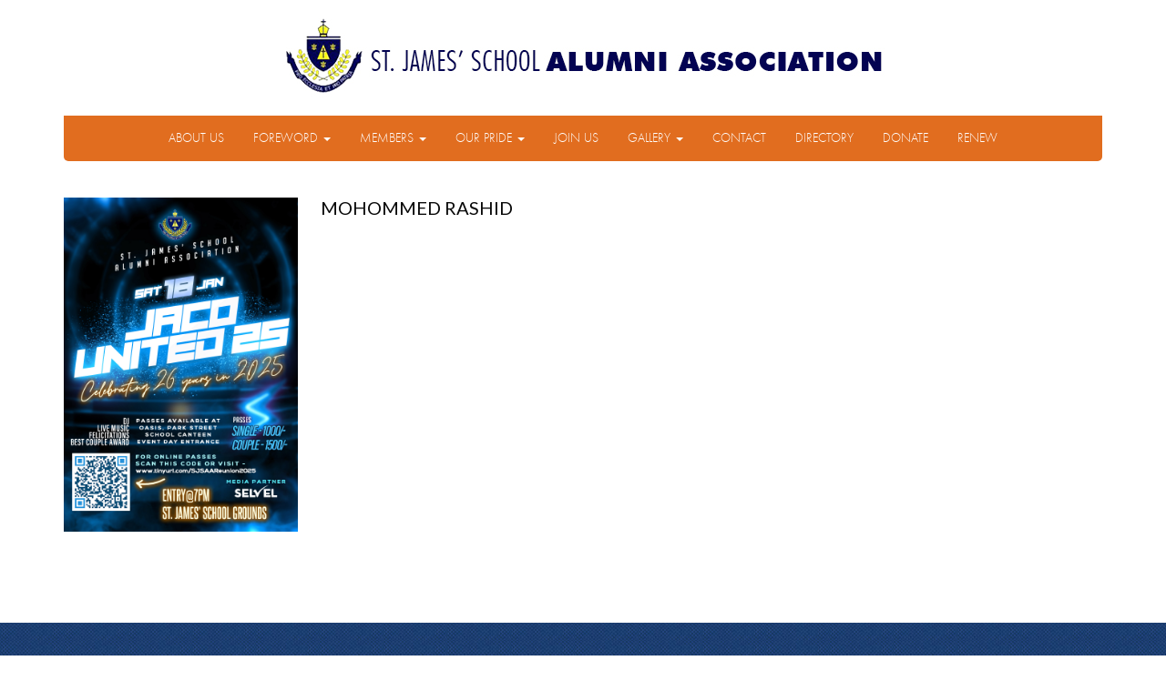

--- FILE ---
content_type: text/html; charset=UTF-8
request_url: https://www.stjamesalumni.com/test_csv/mohommed-rashid-2/
body_size: 9258
content:
		
<!DOCTYPE html>
<html lang="en">
	<head>
		<meta charset="UTF-8">

		<!-- Always force latest IE rendering engine (even in intranet) & Chrome Frame
		Remove this if you use the .htaccess -->
		<meta http-equiv="X-UA-Compatible" content="IE=edge,chrome=1">

		<title>Mohommed Rashid | SJS Alumni</title>
		<meta name="description" content="">
		<meta name="author" content="tanmoy">

		<meta name="viewport" content="width=device-width; initial-scale=1.0">

		<!-- Replace favicon.ico & apple-touch-icon.png in the root of your domain and delete these references -->
		<link rel="shortcut icon" type="image/x-icon" href="https://www.stjamesalumni.com/wp-content/themes/SJS_Alumni_Website/images/favicon.ico">
		<link rel="apple-touch-icon" href="/apple-touch-icon.png">
		
		<link href='https://fonts.googleapis.com/css?family=Lato:400,300,300italic,700,400italic,900,700italic' rel='stylesheet' type='text/css'>
		<link rel="stylesheet" type="text/css" href="https://www.stjamesalumni.com/wp-content/themes/SJS_Alumni_Website/css/bootstrap.css" />
		<!-- Latest compiled and minified CSS -->
        <link rel="stylesheet" href="https://cdnjs.cloudflare.com/ajax/libs/bootstrap-select/1.13.2/css/bootstrap-select.min.css">
		<link href="https://www.stjamesalumni.com/wp-content/themes/SJS_Alumni_Website/css/owl.theme.default.min.css" rel="stylesheet">
	    <link href="https://www.stjamesalumni.com/wp-content/themes/SJS_Alumni_Website/css/owl.carousel.css" rel="stylesheet">
		<link rel="stylesheet" type="text/css" href="https://www.stjamesalumni.com/wp-content/themes/SJS_Alumni_Website/css/custom.css" />
		<link rel="stylesheet" type="text/css" href="https://www.stjamesalumni.com/wp-content/themes/SJS_Alumni_Website/css/developer.css" />
		<link rel="stylesheet" type="text/css" href="https://www.stjamesalumni.com/wp-content/themes/SJS_Alumni_Website/css/responsive.css" />
		<script src="//ajax.googleapis.com/ajax/libs/jquery/1.9.1/jquery.min.js"></script>	
		
        <!-- Latest compiled and minified JavaScript -->
        <script src="https://cdnjs.cloudflare.com/ajax/libs/bootstrap-select/1.13.2/js/bootstrap-select.min.js"></script>		
		
	<meta name='robots' content='max-image-preview:large' />
	<style>img:is([sizes="auto" i], [sizes^="auto," i]) { contain-intrinsic-size: 3000px 1500px }</style>
	<link rel='dns-prefetch' href='//fonts.googleapis.com' />
<link rel="alternate" type="application/rss+xml" title="SJS Alumni &raquo; Feed" href="https://www.stjamesalumni.com/feed/" />
<link rel="alternate" type="application/rss+xml" title="SJS Alumni &raquo; Comments Feed" href="https://www.stjamesalumni.com/comments/feed/" />
<link rel="alternate" type="application/rss+xml" title="SJS Alumni &raquo; Mohommed Rashid Comments Feed" href="https://www.stjamesalumni.com/test_csv/mohommed-rashid-2/feed/" />
<script type="text/javascript">
/* <![CDATA[ */
window._wpemojiSettings = {"baseUrl":"https:\/\/s.w.org\/images\/core\/emoji\/16.0.1\/72x72\/","ext":".png","svgUrl":"https:\/\/s.w.org\/images\/core\/emoji\/16.0.1\/svg\/","svgExt":".svg","source":{"concatemoji":"https:\/\/www.stjamesalumni.com\/wp-includes\/js\/wp-emoji-release.min.js?ver=6.8.3"}};
/*! This file is auto-generated */
!function(s,n){var o,i,e;function c(e){try{var t={supportTests:e,timestamp:(new Date).valueOf()};sessionStorage.setItem(o,JSON.stringify(t))}catch(e){}}function p(e,t,n){e.clearRect(0,0,e.canvas.width,e.canvas.height),e.fillText(t,0,0);var t=new Uint32Array(e.getImageData(0,0,e.canvas.width,e.canvas.height).data),a=(e.clearRect(0,0,e.canvas.width,e.canvas.height),e.fillText(n,0,0),new Uint32Array(e.getImageData(0,0,e.canvas.width,e.canvas.height).data));return t.every(function(e,t){return e===a[t]})}function u(e,t){e.clearRect(0,0,e.canvas.width,e.canvas.height),e.fillText(t,0,0);for(var n=e.getImageData(16,16,1,1),a=0;a<n.data.length;a++)if(0!==n.data[a])return!1;return!0}function f(e,t,n,a){switch(t){case"flag":return n(e,"\ud83c\udff3\ufe0f\u200d\u26a7\ufe0f","\ud83c\udff3\ufe0f\u200b\u26a7\ufe0f")?!1:!n(e,"\ud83c\udde8\ud83c\uddf6","\ud83c\udde8\u200b\ud83c\uddf6")&&!n(e,"\ud83c\udff4\udb40\udc67\udb40\udc62\udb40\udc65\udb40\udc6e\udb40\udc67\udb40\udc7f","\ud83c\udff4\u200b\udb40\udc67\u200b\udb40\udc62\u200b\udb40\udc65\u200b\udb40\udc6e\u200b\udb40\udc67\u200b\udb40\udc7f");case"emoji":return!a(e,"\ud83e\udedf")}return!1}function g(e,t,n,a){var r="undefined"!=typeof WorkerGlobalScope&&self instanceof WorkerGlobalScope?new OffscreenCanvas(300,150):s.createElement("canvas"),o=r.getContext("2d",{willReadFrequently:!0}),i=(o.textBaseline="top",o.font="600 32px Arial",{});return e.forEach(function(e){i[e]=t(o,e,n,a)}),i}function t(e){var t=s.createElement("script");t.src=e,t.defer=!0,s.head.appendChild(t)}"undefined"!=typeof Promise&&(o="wpEmojiSettingsSupports",i=["flag","emoji"],n.supports={everything:!0,everythingExceptFlag:!0},e=new Promise(function(e){s.addEventListener("DOMContentLoaded",e,{once:!0})}),new Promise(function(t){var n=function(){try{var e=JSON.parse(sessionStorage.getItem(o));if("object"==typeof e&&"number"==typeof e.timestamp&&(new Date).valueOf()<e.timestamp+604800&&"object"==typeof e.supportTests)return e.supportTests}catch(e){}return null}();if(!n){if("undefined"!=typeof Worker&&"undefined"!=typeof OffscreenCanvas&&"undefined"!=typeof URL&&URL.createObjectURL&&"undefined"!=typeof Blob)try{var e="postMessage("+g.toString()+"("+[JSON.stringify(i),f.toString(),p.toString(),u.toString()].join(",")+"));",a=new Blob([e],{type:"text/javascript"}),r=new Worker(URL.createObjectURL(a),{name:"wpTestEmojiSupports"});return void(r.onmessage=function(e){c(n=e.data),r.terminate(),t(n)})}catch(e){}c(n=g(i,f,p,u))}t(n)}).then(function(e){for(var t in e)n.supports[t]=e[t],n.supports.everything=n.supports.everything&&n.supports[t],"flag"!==t&&(n.supports.everythingExceptFlag=n.supports.everythingExceptFlag&&n.supports[t]);n.supports.everythingExceptFlag=n.supports.everythingExceptFlag&&!n.supports.flag,n.DOMReady=!1,n.readyCallback=function(){n.DOMReady=!0}}).then(function(){return e}).then(function(){var e;n.supports.everything||(n.readyCallback(),(e=n.source||{}).concatemoji?t(e.concatemoji):e.wpemoji&&e.twemoji&&(t(e.twemoji),t(e.wpemoji)))}))}((window,document),window._wpemojiSettings);
/* ]]> */
</script>
<style id='wp-emoji-styles-inline-css' type='text/css'>

	img.wp-smiley, img.emoji {
		display: inline !important;
		border: none !important;
		box-shadow: none !important;
		height: 1em !important;
		width: 1em !important;
		margin: 0 0.07em !important;
		vertical-align: -0.1em !important;
		background: none !important;
		padding: 0 !important;
	}
</style>
<link rel='stylesheet' id='wp-block-library-css' href='https://www.stjamesalumni.com/wp-includes/css/dist/block-library/style.min.css?ver=6.8.3' type='text/css' media='all' />
<style id='classic-theme-styles-inline-css' type='text/css'>
/*! This file is auto-generated */
.wp-block-button__link{color:#fff;background-color:#32373c;border-radius:9999px;box-shadow:none;text-decoration:none;padding:calc(.667em + 2px) calc(1.333em + 2px);font-size:1.125em}.wp-block-file__button{background:#32373c;color:#fff;text-decoration:none}
</style>
<style id='global-styles-inline-css' type='text/css'>
:root{--wp--preset--aspect-ratio--square: 1;--wp--preset--aspect-ratio--4-3: 4/3;--wp--preset--aspect-ratio--3-4: 3/4;--wp--preset--aspect-ratio--3-2: 3/2;--wp--preset--aspect-ratio--2-3: 2/3;--wp--preset--aspect-ratio--16-9: 16/9;--wp--preset--aspect-ratio--9-16: 9/16;--wp--preset--color--black: #000000;--wp--preset--color--cyan-bluish-gray: #abb8c3;--wp--preset--color--white: #ffffff;--wp--preset--color--pale-pink: #f78da7;--wp--preset--color--vivid-red: #cf2e2e;--wp--preset--color--luminous-vivid-orange: #ff6900;--wp--preset--color--luminous-vivid-amber: #fcb900;--wp--preset--color--light-green-cyan: #7bdcb5;--wp--preset--color--vivid-green-cyan: #00d084;--wp--preset--color--pale-cyan-blue: #8ed1fc;--wp--preset--color--vivid-cyan-blue: #0693e3;--wp--preset--color--vivid-purple: #9b51e0;--wp--preset--gradient--vivid-cyan-blue-to-vivid-purple: linear-gradient(135deg,rgba(6,147,227,1) 0%,rgb(155,81,224) 100%);--wp--preset--gradient--light-green-cyan-to-vivid-green-cyan: linear-gradient(135deg,rgb(122,220,180) 0%,rgb(0,208,130) 100%);--wp--preset--gradient--luminous-vivid-amber-to-luminous-vivid-orange: linear-gradient(135deg,rgba(252,185,0,1) 0%,rgba(255,105,0,1) 100%);--wp--preset--gradient--luminous-vivid-orange-to-vivid-red: linear-gradient(135deg,rgba(255,105,0,1) 0%,rgb(207,46,46) 100%);--wp--preset--gradient--very-light-gray-to-cyan-bluish-gray: linear-gradient(135deg,rgb(238,238,238) 0%,rgb(169,184,195) 100%);--wp--preset--gradient--cool-to-warm-spectrum: linear-gradient(135deg,rgb(74,234,220) 0%,rgb(151,120,209) 20%,rgb(207,42,186) 40%,rgb(238,44,130) 60%,rgb(251,105,98) 80%,rgb(254,248,76) 100%);--wp--preset--gradient--blush-light-purple: linear-gradient(135deg,rgb(255,206,236) 0%,rgb(152,150,240) 100%);--wp--preset--gradient--blush-bordeaux: linear-gradient(135deg,rgb(254,205,165) 0%,rgb(254,45,45) 50%,rgb(107,0,62) 100%);--wp--preset--gradient--luminous-dusk: linear-gradient(135deg,rgb(255,203,112) 0%,rgb(199,81,192) 50%,rgb(65,88,208) 100%);--wp--preset--gradient--pale-ocean: linear-gradient(135deg,rgb(255,245,203) 0%,rgb(182,227,212) 50%,rgb(51,167,181) 100%);--wp--preset--gradient--electric-grass: linear-gradient(135deg,rgb(202,248,128) 0%,rgb(113,206,126) 100%);--wp--preset--gradient--midnight: linear-gradient(135deg,rgb(2,3,129) 0%,rgb(40,116,252) 100%);--wp--preset--font-size--small: 13px;--wp--preset--font-size--medium: 20px;--wp--preset--font-size--large: 36px;--wp--preset--font-size--x-large: 42px;--wp--preset--spacing--20: 0.44rem;--wp--preset--spacing--30: 0.67rem;--wp--preset--spacing--40: 1rem;--wp--preset--spacing--50: 1.5rem;--wp--preset--spacing--60: 2.25rem;--wp--preset--spacing--70: 3.38rem;--wp--preset--spacing--80: 5.06rem;--wp--preset--shadow--natural: 6px 6px 9px rgba(0, 0, 0, 0.2);--wp--preset--shadow--deep: 12px 12px 50px rgba(0, 0, 0, 0.4);--wp--preset--shadow--sharp: 6px 6px 0px rgba(0, 0, 0, 0.2);--wp--preset--shadow--outlined: 6px 6px 0px -3px rgba(255, 255, 255, 1), 6px 6px rgba(0, 0, 0, 1);--wp--preset--shadow--crisp: 6px 6px 0px rgba(0, 0, 0, 1);}:where(.is-layout-flex){gap: 0.5em;}:where(.is-layout-grid){gap: 0.5em;}body .is-layout-flex{display: flex;}.is-layout-flex{flex-wrap: wrap;align-items: center;}.is-layout-flex > :is(*, div){margin: 0;}body .is-layout-grid{display: grid;}.is-layout-grid > :is(*, div){margin: 0;}:where(.wp-block-columns.is-layout-flex){gap: 2em;}:where(.wp-block-columns.is-layout-grid){gap: 2em;}:where(.wp-block-post-template.is-layout-flex){gap: 1.25em;}:where(.wp-block-post-template.is-layout-grid){gap: 1.25em;}.has-black-color{color: var(--wp--preset--color--black) !important;}.has-cyan-bluish-gray-color{color: var(--wp--preset--color--cyan-bluish-gray) !important;}.has-white-color{color: var(--wp--preset--color--white) !important;}.has-pale-pink-color{color: var(--wp--preset--color--pale-pink) !important;}.has-vivid-red-color{color: var(--wp--preset--color--vivid-red) !important;}.has-luminous-vivid-orange-color{color: var(--wp--preset--color--luminous-vivid-orange) !important;}.has-luminous-vivid-amber-color{color: var(--wp--preset--color--luminous-vivid-amber) !important;}.has-light-green-cyan-color{color: var(--wp--preset--color--light-green-cyan) !important;}.has-vivid-green-cyan-color{color: var(--wp--preset--color--vivid-green-cyan) !important;}.has-pale-cyan-blue-color{color: var(--wp--preset--color--pale-cyan-blue) !important;}.has-vivid-cyan-blue-color{color: var(--wp--preset--color--vivid-cyan-blue) !important;}.has-vivid-purple-color{color: var(--wp--preset--color--vivid-purple) !important;}.has-black-background-color{background-color: var(--wp--preset--color--black) !important;}.has-cyan-bluish-gray-background-color{background-color: var(--wp--preset--color--cyan-bluish-gray) !important;}.has-white-background-color{background-color: var(--wp--preset--color--white) !important;}.has-pale-pink-background-color{background-color: var(--wp--preset--color--pale-pink) !important;}.has-vivid-red-background-color{background-color: var(--wp--preset--color--vivid-red) !important;}.has-luminous-vivid-orange-background-color{background-color: var(--wp--preset--color--luminous-vivid-orange) !important;}.has-luminous-vivid-amber-background-color{background-color: var(--wp--preset--color--luminous-vivid-amber) !important;}.has-light-green-cyan-background-color{background-color: var(--wp--preset--color--light-green-cyan) !important;}.has-vivid-green-cyan-background-color{background-color: var(--wp--preset--color--vivid-green-cyan) !important;}.has-pale-cyan-blue-background-color{background-color: var(--wp--preset--color--pale-cyan-blue) !important;}.has-vivid-cyan-blue-background-color{background-color: var(--wp--preset--color--vivid-cyan-blue) !important;}.has-vivid-purple-background-color{background-color: var(--wp--preset--color--vivid-purple) !important;}.has-black-border-color{border-color: var(--wp--preset--color--black) !important;}.has-cyan-bluish-gray-border-color{border-color: var(--wp--preset--color--cyan-bluish-gray) !important;}.has-white-border-color{border-color: var(--wp--preset--color--white) !important;}.has-pale-pink-border-color{border-color: var(--wp--preset--color--pale-pink) !important;}.has-vivid-red-border-color{border-color: var(--wp--preset--color--vivid-red) !important;}.has-luminous-vivid-orange-border-color{border-color: var(--wp--preset--color--luminous-vivid-orange) !important;}.has-luminous-vivid-amber-border-color{border-color: var(--wp--preset--color--luminous-vivid-amber) !important;}.has-light-green-cyan-border-color{border-color: var(--wp--preset--color--light-green-cyan) !important;}.has-vivid-green-cyan-border-color{border-color: var(--wp--preset--color--vivid-green-cyan) !important;}.has-pale-cyan-blue-border-color{border-color: var(--wp--preset--color--pale-cyan-blue) !important;}.has-vivid-cyan-blue-border-color{border-color: var(--wp--preset--color--vivid-cyan-blue) !important;}.has-vivid-purple-border-color{border-color: var(--wp--preset--color--vivid-purple) !important;}.has-vivid-cyan-blue-to-vivid-purple-gradient-background{background: var(--wp--preset--gradient--vivid-cyan-blue-to-vivid-purple) !important;}.has-light-green-cyan-to-vivid-green-cyan-gradient-background{background: var(--wp--preset--gradient--light-green-cyan-to-vivid-green-cyan) !important;}.has-luminous-vivid-amber-to-luminous-vivid-orange-gradient-background{background: var(--wp--preset--gradient--luminous-vivid-amber-to-luminous-vivid-orange) !important;}.has-luminous-vivid-orange-to-vivid-red-gradient-background{background: var(--wp--preset--gradient--luminous-vivid-orange-to-vivid-red) !important;}.has-very-light-gray-to-cyan-bluish-gray-gradient-background{background: var(--wp--preset--gradient--very-light-gray-to-cyan-bluish-gray) !important;}.has-cool-to-warm-spectrum-gradient-background{background: var(--wp--preset--gradient--cool-to-warm-spectrum) !important;}.has-blush-light-purple-gradient-background{background: var(--wp--preset--gradient--blush-light-purple) !important;}.has-blush-bordeaux-gradient-background{background: var(--wp--preset--gradient--blush-bordeaux) !important;}.has-luminous-dusk-gradient-background{background: var(--wp--preset--gradient--luminous-dusk) !important;}.has-pale-ocean-gradient-background{background: var(--wp--preset--gradient--pale-ocean) !important;}.has-electric-grass-gradient-background{background: var(--wp--preset--gradient--electric-grass) !important;}.has-midnight-gradient-background{background: var(--wp--preset--gradient--midnight) !important;}.has-small-font-size{font-size: var(--wp--preset--font-size--small) !important;}.has-medium-font-size{font-size: var(--wp--preset--font-size--medium) !important;}.has-large-font-size{font-size: var(--wp--preset--font-size--large) !important;}.has-x-large-font-size{font-size: var(--wp--preset--font-size--x-large) !important;}
:where(.wp-block-post-template.is-layout-flex){gap: 1.25em;}:where(.wp-block-post-template.is-layout-grid){gap: 1.25em;}
:where(.wp-block-columns.is-layout-flex){gap: 2em;}:where(.wp-block-columns.is-layout-grid){gap: 2em;}
:root :where(.wp-block-pullquote){font-size: 1.5em;line-height: 1.6;}
</style>
<link rel='stylesheet' id='webmention-css' href='https://www.stjamesalumni.com/wp-content/plugins/schema-and-structured-data-for-wp/assets/css/webmention.css?ver=5.3.1' type='text/css' media='all' />
<link rel='stylesheet' id='twentyfourteen-lato-css' href='https://fonts.googleapis.com/css?family=Lato%3A300%2C400%2C700%2C900%2C300italic%2C400italic%2C700italic&#038;subset=latin%2Clatin-ext' type='text/css' media='all' />
<link rel='stylesheet' id='genericons-css' href='https://www.stjamesalumni.com/wp-content/themes/SJS_Alumni_Website/genericons/genericons.css?ver=3.0.3' type='text/css' media='all' />
<link rel='stylesheet' id='twentyfourteen-style-css' href='https://www.stjamesalumni.com/wp-content/themes/SJS_Alumni_Website/style.css?ver=6.8.3' type='text/css' media='all' />
<!--[if lt IE 9]>
<link rel='stylesheet' id='twentyfourteen-ie-css' href='https://www.stjamesalumni.com/wp-content/themes/SJS_Alumni_Website/css/ie.css?ver=20131205' type='text/css' media='all' />
<![endif]-->
<script type="text/javascript" src="https://www.stjamesalumni.com/wp-includes/js/jquery/jquery.min.js?ver=3.7.1" id="jquery-core-js"></script>
<script type="text/javascript" src="https://www.stjamesalumni.com/wp-includes/js/jquery/jquery-migrate.min.js?ver=3.4.1" id="jquery-migrate-js"></script>
<link rel="https://api.w.org/" href="https://www.stjamesalumni.com/wp-json/" /><link rel="EditURI" type="application/rsd+xml" title="RSD" href="https://www.stjamesalumni.com/xmlrpc.php?rsd" />
<meta name="generator" content="WordPress 6.8.3" />
<link rel="canonical" href="https://www.stjamesalumni.com/test_csv/mohommed-rashid-2/" />
<link rel='shortlink' href='https://www.stjamesalumni.com/?p=1789' />
<link rel="alternate" title="oEmbed (JSON)" type="application/json+oembed" href="https://www.stjamesalumni.com/wp-json/oembed/1.0/embed?url=https%3A%2F%2Fwww.stjamesalumni.com%2Ftest_csv%2Fmohommed-rashid-2%2F" />
<link rel="alternate" title="oEmbed (XML)" type="text/xml+oembed" href="https://www.stjamesalumni.com/wp-json/oembed/1.0/embed?url=https%3A%2F%2Fwww.stjamesalumni.com%2Ftest_csv%2Fmohommed-rashid-2%2F&#038;format=xml" />
	<script type="text/javascript">
		var ajaxurl = 'https://www.stjamesalumni.com/wp-admin/admin-ajax.php';
	</script>
    <script type="text/javascript">
        var livekey = 'rzp_live_HrlxQZ4ViyXhhh';
        var secretkey = 'zc2kf4UyPPusPQjtcns1HTY55IkVbgOrEjVW8Cg6KXQwV2Gb';
	   var site_url = 'https://www.stjamesalumni.com';
    </script>
    <link rel="icon" href="https://www.stjamesalumni.com/wp-content/uploads/2020/08/favicon-16x16-1.png" sizes="32x32" />
<link rel="icon" href="https://www.stjamesalumni.com/wp-content/uploads/2020/08/favicon-16x16-1.png" sizes="192x192" />
<link rel="apple-touch-icon" href="https://www.stjamesalumni.com/wp-content/uploads/2020/08/favicon-16x16-1.png" />
<meta name="msapplication-TileImage" content="https://www.stjamesalumni.com/wp-content/uploads/2020/08/favicon-16x16-1.png" />
</head>

	<body class="wp-singular test_csv-template-default single single-test_csv postid-1789 wp-theme-SJS_Alumni_Website masthead-fixed full-width singular">
		<!----- Header Start ------>
		<header>
			<div class="logo-section">
				<div class="container">
					<h1 class="text-center"><a href="https://www.stjamesalumni.com"><img src="https://www.stjamesalumni.com/wp-content/themes/SJS_Alumni_Website/images/logo.jpg" alt="Logo" /></a></h1>
				</div>
			</div>
			<div class="navbar navbar-inverse" role="navigation">
          		<div class="container">
	            	<div class="navbar-header">
	              		<button type="button" class="navbar-toggle" data-toggle="collapse" data-target=".navbar-collapse">
		                	<span class="sr-only">Toggle navigation</span>
		                	<span class="icon-bar"></span>
		                	<span class="icon-bar"></span>
		                	<span class="icon-bar"></span>
		              	</button>
		              	<!-- <a class="navbar-brand" href="index.html"><img src="images/logo.png" alt="Kolkata Realty" /></a> -->
		            </div>
		            <div class="collapse navbar-collapse head-nav">
	  <!--             		<ul class="nav navbar-nav">
			                <li class="active"><a href="index.html">About Us</a></li>
			                <li><a href="#about">Foreword</a></li>
			                <li><a href="#about">Our School</a></li>
			                <li><a href="#about">Members</a></li>
			                <li><a href="#about">Our Pride</a></li>
			                <li><a href="#contact">Events</a></li>
			                <li><a href="#">In the News</a></li>
			                <li><a href="#">Photo Gallery</a></li>
			                <li><a href="#">Join Us</a></li> 
			                	</ul> -->
			                	<div id="bs-example-navbar-collapse-1" class="collapse navbar-collapse"><ul id="menu-main-menu" class="nav navbar-nav"><li id="menu-item-22" class="menu-item menu-item-type-post_type menu-item-object-page menu-item-22"><a title="About Us" href="https://www.stjamesalumni.com/about-us/">About Us</a></li>
<li id="menu-item-23" class="menu-item menu-item-type-post_type menu-item-object-page menu-item-has-children menu-item-23 dropdown"><a title="Foreword" href="#" data-toggle="dropdown" class="dropdown-toggle" aria-haspopup="true">Foreword <span class="caret"></span></a>
<ul role="menu" class=" dropdown-menu">
	<li id="menu-item-147" class="menu-item menu-item-type-post_type menu-item-object-page menu-item-147"><a title="President’s Message" href="https://www.stjamesalumni.com/presidents-message/">President’s Message</a></li>
	<li id="menu-item-530" class="menu-item menu-item-type-post_type menu-item-object-page menu-item-530"><a title="Vice President’s Message" href="https://www.stjamesalumni.com/secretarys-message/">Vice President’s Message</a></li>
</ul>
</li>
<li id="menu-item-25" class="menu-item menu-item-type-post_type menu-item-object-page menu-item-has-children menu-item-25 dropdown"><a title="Members" href="#" data-toggle="dropdown" class="dropdown-toggle" aria-haspopup="true">Members <span class="caret"></span></a>
<ul role="menu" class=" dropdown-menu">
	<li id="menu-item-170" class="menu-item menu-item-type-post_type menu-item-object-page menu-item-170"><a title="Executive Committee Members 2023-2024" href="https://www.stjamesalumni.com/committee-members/">Executive Committee Members 2023-2024</a></li>
	<li id="menu-item-180" class="menu-item menu-item-type-post_type menu-item-object-page menu-item-180"><a title="SJS Alumni Members" href="https://www.stjamesalumni.com/members-2/">SJS Alumni Members</a></li>
</ul>
</li>
<li id="menu-item-26" class="menu-item menu-item-type-post_type menu-item-object-page menu-item-has-children menu-item-26 dropdown"><a title="Our Pride" href="#" data-toggle="dropdown" class="dropdown-toggle" aria-haspopup="true">Our Pride <span class="caret"></span></a>
<ul role="menu" class=" dropdown-menu">
	<li id="menu-item-24" class="menu-item menu-item-type-post_type menu-item-object-page menu-item-24"><a title="Our School" href="https://www.stjamesalumni.com/our-school/">Our School</a></li>
	<li id="menu-item-154" class="menu-item menu-item-type-post_type menu-item-object-page menu-item-154"><a title="National Anthem" href="https://www.stjamesalumni.com/national-anthem/">National Anthem</a></li>
	<li id="menu-item-153" class="menu-item menu-item-type-post_type menu-item-object-page menu-item-153"><a title="School Song" href="https://www.stjamesalumni.com/school-song/">School Song</a></li>
	<li id="menu-item-864" class="menu-item menu-item-type-post_type menu-item-object-page menu-item-864"><a title="JacoByte" href="https://www.stjamesalumni.com/jacobyte-sjs-alumni-newsletter/">JacoByte</a></li>
</ul>
</li>
<li id="menu-item-30" class="menu-item menu-item-type-post_type menu-item-object-page menu-item-30"><a title="Join Us" href="https://www.stjamesalumni.com/join-us/">Join Us</a></li>
<li id="menu-item-29" class="menu-item menu-item-type-post_type menu-item-object-page menu-item-has-children menu-item-29 dropdown"><a title="Gallery" href="#" data-toggle="dropdown" class="dropdown-toggle" aria-haspopup="true">Gallery <span class="caret"></span></a>
<ul role="menu" class=" dropdown-menu">
	<li id="menu-item-917" class="menu-item menu-item-type-post_type menu-item-object-page menu-item-917"><a title="5th Bishop Middleton Memorial Inter-Alumni Quiz 2018" href="https://www.stjamesalumni.com/5th-bishop-middleton-memorial-inter-alumni-quiz-2018/">5th Bishop Middleton Memorial Inter-Alumni Quiz 2018</a></li>
	<li id="menu-item-747" class="menu-item menu-item-type-post_type menu-item-object-page menu-item-747"><a title="Independence Cup 2016" href="https://www.stjamesalumni.com/independence-cup-2016/">Independence Cup 2016</a></li>
	<li id="menu-item-375" class="menu-item menu-item-type-post_type menu-item-object-page menu-item-375"><a title="Republic Day Cup 2016" href="https://www.stjamesalumni.com/republic-day-cup-2016/">Republic Day Cup 2016</a></li>
	<li id="menu-item-358" class="menu-item menu-item-type-post_type menu-item-object-page menu-item-358"><a title="Independence Cup 2015" href="https://www.stjamesalumni.com/independence-cup-2015/">Independence Cup 2015</a></li>
	<li id="menu-item-157" class="menu-item menu-item-type-post_type menu-item-object-page menu-item-157"><a title="Our School" href="https://www.stjamesalumni.com/our-school-2/">Our School</a></li>
</ul>
</li>
<li id="menu-item-208" class="menu-item menu-item-type-post_type menu-item-object-page menu-item-208"><a title="Contact" href="https://www.stjamesalumni.com/contact-us/">Contact</a></li>
<li id="menu-item-1554" class="menu-item menu-item-type-post_type menu-item-object-page menu-item-1554"><a title="Directory" href="https://www.stjamesalumni.com/directory/">Directory</a></li>
<li id="menu-item-2299" class="menu-item menu-item-type-post_type menu-item-object-page menu-item-2299"><a title="Donate" href="https://www.stjamesalumni.com/donate-to-the-sjs-aa-welfare-fund/">Donate</a></li>
<li id="menu-item-3144" class="menu-item menu-item-type-custom menu-item-object-custom menu-item-3144"><a title="Renew" href="#blue_section">Renew</a></li>
</ul></div>			                		             
		            </div><!--/.nav-collapse -->  
          		</div>
	        </div>
			
		
<section class="event-section">
   <div class="container">
      <div class="row">
         <div class="col-sm-12">
                        <div class="event-row">
               <div class="evnt-img">
															<img src="https://www.stjamesalumni.com/wp-content/uploads/2025/01/Poster-2.jpg" alt="Mohommed Rashid" />


               </div>
               <div class="evnt-cont post_content">
                  <h3>Mohommed Rashid</h3>
            
                                 </div>
            </div>
                     </div>
      </div>
   </div>
</section>
<!----- Footer Start ------>


<section class="blue-section" id="blue_section">
    <div class="container">
        <div class="row">
            <div class="col-sm-4">
                <div class="proced_img">
                    <img
                        src="https://www.stjamesalumni.com/wp-content/uploads/2015/12/img1.jpg" alt="Blue Section"></div>
                <div class="proced_text">
                    <h3>Join the Alumni</h3>
                    <p>Relive your Alma Mater and give back for what it has done for us!</p>                    <a href="https://www.stjamesalumni.com/user_register/" class="pink_p">proceed</a>
                </div>
            </div>
            <div class="col-sm-4">
                <div class="proced_img">
                    <img
                        src="https://www.stjamesalumni.com/wp-content/uploads/2015/12/img2.jpg" alt="Proceed Image">
                </div>
                <div class="proced_text">
                    <h3>Annual Membership Renewal</h3>
                    <p>Continue being an important asset to the Jacobean Family</p>                    <a href="" data-toggle="modal" data-target="#myModal" class="yel_p">proceed</a>
                </div>
            </div>
            <div class="col-sm-4">
                <div class="quick_contact">
                    <h3>quick contact</h3>
                    <div class="upcoming_event_box">

                    <p><strong>St. James’ School Alumni Association</strong><br />165, AJC Bose Road,<br /> Kolkata – 700014</p>
<p><strong>Email:</strong> <a href="mailto:jacobeansalumni@gmail.com">jacobeansalumni@gmail.com</a></p>
<p><strong>Phone :	<a href="https://api.whatsapp.com/send?phone=919051833384" target="_blank">+919051833384</a> </strong></p>

                    </div>
                    <!--
                    <div class="quick-form">
                                                                       		 <p>ut perspiciatis unde omnis iste natus err tem accusantium doloremque laudant</p>
								 <form>
									<input type="text" class="form-control text-field" placeholder="name" />
									<input type="email" class="form-control text-field" placeholder="Email" />
									<textarea class="form-control text-field msg-field" placeholder="Message"></textarea>
									<input type="submit" class="send-btn" value="Send now" />
								</form> 
                    </div>-->




                </div>
            </div>
        </div>
    </div>
</section>

<!-- Modal -->
<div class="modal fade rnwlgn" id="myModal" tabindex="-1" role="dialog" aria-labelledby="myModalLabel">
    <div class="modal-dialog" role="document">
        <div class="modal-content rnwmcnt">
            <div class="modal-header rnwheader">
                <button type="button" class="close" data-dismiss="modal" aria-label="Close"><span
                        aria-hidden="true">&times;</span></button>
                <h4 class="modal-title" id="myModalLabel">Login ID</h4>
            </div>
            <div class="modal-body rnwmbdy">
                <form action=" https://www.stjamesalumni.com/ajax_upload/" method="post" id="multiple_upload_form">

                    <input class="col-sm-5" type="text" placeholder="Enter Email ID" name="em7" id="contryid" />
                    <div class="row">
                        <div class="col-sm-5">
                            <button type="button" id="btn123" class="renew_btn btn btn-primary">Submit</button>
                            <div class="uploading" style="display: none;"><img
                                    src="https://www.stjamesalumni.com/wp-content/themes/SJS_Alumni_Website/images/green.gif" /></div>
                        </div>
                    </div>
                </form>
            </div>


            <div id="states" class="regst_msg"></div>
        </div>
    </div>
</div>
<!----- Body End ------>




<div class="first-footer">
    <div class="container">
        <h3>Get in Touch</h3>
        <div class="social-box-outer">
            			<div class="textwidget"><span><a target="_blank" href=" https://www.facebook.com/stjamesalumni"><img src="https://www.stjamesalumni.com/wp-content/themes/SJS_Alumni_Website/images/fb.jpg" alt="Facebook" /></a></span>
<span><a  target="_blank" href=" https://www.instagram.com/st.james_alumni/"><img src="https://www.stjamesalumni.com/wp-content/themes/SJS_Alumni_Website/images/insta.jpg" alt="Instagram" /></a></span>
					<span><a  href="mailto:jacobeansalumni@gmail.com"><img src="https://www.stjamesalumni.com/wp-content/themes/SJS_Alumni_Website/images/mail.jpg" alt="E-Mail" /></a></span></div>
		            <!-- <span><a href=""><img src="https://www.stjamesalumni.com/wp-content/themes/SJS_Alumni_Website/images/fb.jpg" alt="Facebook" /></a></span>
					<span><a href=""><img src="https://www.stjamesalumni.com/wp-content/themes/SJS_Alumni_Website/images/twit.jpg" alt="Twitter" /></a></span>
					<span><a href=""><img src="https://www.stjamesalumni.com/wp-content/themes/SJS_Alumni_Website/images/mail.jpg" alt="E-Mail" /></a></span> -->
        </div>
        <!-- <ul class="f-f-menu">
					<li><a href="">About Us</a></li>
					<li><a href="">Foreword</a></li>
					<li><a href="">Our School</a></li>
					<li><a href="">Members</a></li>
					<li><a href="">Our Pride</a></li>
					<li><a href="">Events</a></li>
					<li><a href="">In the News</a></li>
					<li><a href="">Photo Gallery</a></li>
					<li><a href="">Join Us</a></li>
				</ul> -->
        <div class="menu-footer-menu1-container"><ul id="menu-footer-menu1" class="f-f-menu"><li id="menu-item-31" class="menu-item menu-item-type-post_type menu-item-object-page menu-item-31"><a href="https://www.stjamesalumni.com/about-us/">About Us</a></li>
<li id="menu-item-33" class="menu-item menu-item-type-post_type menu-item-object-page menu-item-33"><a href="https://www.stjamesalumni.com/our-school/">Our School</a></li>
<li id="menu-item-36" class="menu-item menu-item-type-post_type menu-item-object-page menu-item-36"><a href="https://www.stjamesalumni.com/events/">Event Calendar</a></li>
<li id="menu-item-38" class="menu-item menu-item-type-post_type menu-item-object-page menu-item-38"><a href="https://www.stjamesalumni.com/join-us/">Join Us</a></li>
<li id="menu-item-583" class="menu-item menu-item-type-custom menu-item-object-custom menu-item-583"><a href="https://www.stjamesschoolkolkata.com">School Website</a></li>
</ul></div>        <!--<div class="f-f-content">
					<p>ut perspiciatis unde omnis iste natus error sit voluptatem accusantium doloremque laudantium, totam remaperiam, eaque iut perspiciatis unde omnis iste natus error atur aut odit aut fugit, sed quia </p>
				</div>-->
    </div>
</div>
<footer class="footer">
    <div class="container">
        <div class="row">
            <div class="col-sm-5">
                <p class="copyright">  </p>
            </div>
            <div class="col-sm-7">
                <!-- <ul class="footer-menu">
							<li><a href="#">Privacy Policy</a></li>
							<li><a href="#">Terms & Conditions</a></li>
							<li><a href="#">Contact Us</a></li>
						</ul> -->
                <div class="menu-footer-menu-2-container"><ul id="menu-footer-menu-2" class="footer-menu"><li id="menu-item-48" class="menu-item menu-item-type-post_type menu-item-object-page menu-item-48"><a href="https://www.stjamesalumni.com/privacy-policy/">Privacy Policy</a></li>
<li id="menu-item-49" class="menu-item menu-item-type-post_type menu-item-object-page menu-item-49"><a href="https://www.stjamesalumni.com/terms-conditions/">Terms &#038; Conditions</a></li>
<li id="menu-item-50" class="menu-item menu-item-type-post_type menu-item-object-page menu-item-50"><a href="https://www.stjamesalumni.com/contact-us/">Contact Us</a></li>
</ul></div>            </div>
        </div>
    </div>
</footer>
<script type="speculationrules">
{"prefetch":[{"source":"document","where":{"and":[{"href_matches":"\/*"},{"not":{"href_matches":["\/wp-*.php","\/wp-admin\/*","\/wp-content\/uploads\/*","\/wp-content\/*","\/wp-content\/plugins\/*","\/wp-content\/themes\/SJS_Alumni_Website\/*","\/*\\?(.+)"]}},{"not":{"selector_matches":"a[rel~=\"nofollow\"]"}},{"not":{"selector_matches":".no-prefetch, .no-prefetch a"}}]},"eagerness":"conservative"}]}
</script>
<script type="text/javascript" src="https://www.stjamesalumni.com/wp-includes/js/comment-reply.min.js?ver=6.8.3" id="comment-reply-js" async="async" data-wp-strategy="async"></script>
<script type="text/javascript" src="https://www.stjamesalumni.com/wp-content/themes/SJS_Alumni_Website/js/functions.js?ver=20150315" id="twentyfourteen-script-js"></script>
<!----- Footer End ------>
<!-- <script src="/js/jquery-1.11.1.js"></script> -->
<!-- <script src="/js/jquery.min.js"></script> -->
<!-- <script src="/js/jquery.min.js"></script> -->
<script src="https://www.stjamesalumni.com/wp-content/themes/SJS_Alumni_Website/js/bootstrap.min.js"></script>
<!-- <script src="/js/owl.carousel.js"></script> -->
<script type="text/javascript">
+ function($) {
    $(document).on('click', '.cnt_req', function() {
        var b = $(this).data('email');
        $('#eml_hdn').val(b);
    });
}(jQuery);
</script>
</body>

</html>

<style>
/* Modal Backdrop */
.modal-backdrop {
    background-color: rgba(0, 0, 0, 0.5);
}

/* Modal Dialog */
.modal-dialog {
    max-width: 600px;
    margin: 30px auto;
}

/* Modal Content */
.modal-content {
    border-radius: 5px;
    box-shadow: 0 2px 10px rgba(0, 0, 0, 0.2);
}

/* Modal Header */
.rnwheader .modal-header {
    border-bottom: 1px solid #e5e5e5;
    background-color: #f7f7f7;
    padding: 15px;
}

.modal-title {
    margin: 0;
    font-size: 18px;
    font-weight: bold;
}

.close {
    font-size: 21px;
    line-height: 1;
    color: #333;
    opacity: 0.5;
}

.close:hover,
.close:focus {
    color: #000;
    text-decoration: none;
    opacity: 0.75;
}

/* Modal Body */
.modal-body {
    padding: 15px;
}

input[type="text"] {
    width: 100%;
    padding: 10px;
    border: 1px solid #ddd;
    border-radius: 4px;
    box-sizing: border-box;
    margin-bottom: 10px;
}


.uploading {
    margin-top: 10px;
}

/* Message Container */
.regst_msg {
    padding: 15px;
    color: #d9534f;
    background-color: #f9f2f4;
    border-radius: 4px;
    margin-top: 10px;
    text-transform: capitalize;
}

.renew_btn {
    padding: 15px 65px 12px 65px;
    background: #578811;
    color: #fff;
    text-transform: uppercase;
    letter-spacing: 3px;
    font-size: 15px;
    font-family: 'futura_xblk_btextra_black';
    border: 0px;
    border-radius: 20px;
    line-height: 14px;
}

.renew_btn:hover {
    background: #333;
}
</style>

<script>
$(document).ready(function() {

    $('#btn123').click(function() {
        var countryid = $('#contryid').val();
        if (countryid.length < 1) {
            $("#states").html("insert your email id");
        } else {
            $.ajax({
                url: "https://www.stjamesalumni.com/wp-admin/admin-ajax.php",
                type: 'POST',
                data: 'action=get_state&countryid=' + countryid,
                success: function(results) {
                    $("#states").html(results);
                    //alert(results);	
                }

            });
        }
    });
});
</script>


<script>
  document.addEventListener('DOMContentLoaded', function () {
    // Attach event listener to all anchor tags with href starting with #
    document.querySelectorAll('a[href^="#"]').forEach(anchor => {
      anchor.addEventListener('click', function (event) {
        // Prevent default anchor link behavior
        event.preventDefault();

        // Get the target section by using the href attribute of the anchor
        const targetSection = document.querySelector(this.getAttribute('href'));

        // Check if the target section exists to avoid errors
        if (targetSection) {
          // Smooth scroll to the target section
          window.scrollTo({
            top: targetSection.offsetTop,
            behavior: 'smooth'
          });
        }
      });
    });
  });
</script>


--- FILE ---
content_type: text/css
request_url: https://www.stjamesalumni.com/wp-content/themes/SJS_Alumni_Website/css/custom.css
body_size: 2189
content:
@font-face {
    font-family: 'futura_t_lightregular';
    src: url('../fonts/ufonts.com_futura-t-light-webfont.eot');
    src: url('../fonts/ufonts.com_futura-t-light-webfont.eot?#iefix') format('embedded-opentype'), url('../fonts/ufonts.com_futura-t-light-webfont.woff2') format('woff2'), url('../fonts/ufonts.com_futura-t-light-webfont.woff') format('woff'), url('../fonts/ufonts.com_futura-t-light-webfont.ttf') format('truetype'), url('../fonts/ufonts.com_futura-t-light-webfont.svg#futura_t_lightregular') format('svg');
    font-weight: normal;
    font-style: normal;
}

@font-face {
    font-family: 'futura_xblk_btextra_black';
    src: url('../fonts/futuraxk-webfont.eot');
    src: url('../fonts/futuraxk-webfont.eot?#iefix') format('embedded-opentype'), url('../fonts/futuraxk-webfont.woff2') format('woff2'), url('../fonts/futuraxk-webfont.woff') format('woff'), url('../fonts/futuraxk-webfont.ttf') format('truetype'), url('../fonts/futuraxk-webfont.svg#futura_xblk_btextra_black') format('svg');
    font-weight: normal;
    font-style: normal;
}

header {
    position: relative;
}

.logo-section {
    padding: 20px 0;
    max-height: 127px;
}

.logo-section h1 {
    margin: 0px;
}

.navbar-inverse {
    background: none;
    border: 0px;
    margin: 0px;
    height: 48px;
    position: absolute;
    top: 127px;
    z-index: 999;
    left: 0;
    right: 0;
}

.head-nav {
    background: #e16d1f;
    border-bottom-left-radius: 5px;
    border-bottom-right-radius: 5px;
}

.head-nav .navbar-nav {
    width: 100%;
    text-align: center;
}

.navbar-inverse .navbar-toggle,
.navbar-inverse .navbar-toggle:hover,
.navbar-inverse .navbar-toggle:focus {
    background: #e16d1f;
    border-color: #e16d1f;
}

.head-nav .navbar-nav li {
    float: none;
    display: inline-block;
    padding: 0 14px;
}

.head-nav .navbar-nav li a {
    color: #ffffff;
    /* font-size: 17px; */
    font-size: 14px;
    font-family: 'futura_t_lightregular';
    text-transform: uppercase;
    padding-left: 0;
    padding-right: 0px;
}

.head-nav .navbar-nav li a:hover {
    color: #000;
}

.head-nav .navbar-nav li.active a,
.head-nav .navbar-nav li.active a:hover {
    background: none;
    color: #000;
}

.navbar-inverse .navbar-nav>.active>a,
.navbar-inverse .navbar-nav>.active>a:hover,
.navbar-inverse .navbar-nav>.active>a:focus {
    background: none;
    color: #000;
    outline: none;
}

.banner {
    position: relative;
    text-align: center;
}

.banner_caption {
    position: absolute;
    top: 163px;
    z-index: 9;
    left: 0;
    right: 0;
}

.banner_caption h2 {
    font-size: 49px;
    font-family: 'futura_xblk_btextra_black';
    text-transform: uppercase;
    text-align: center;
    color: #fff;
    margin: 0px auto;
    background: rgba(0, 0, 0, 0.45);
    padding: 16px 30px;
    max-width: 1005px;
}

.banner_caption h2 span {
    color: #030352;
}

.banner_caption h4 {
    font-size: 38px;
    font-family: 'futura_t_lightregular';
    text-transform: uppercase;
    text-align: center;
    color: #fff;
    margin: 0px auto;
    background: rgba(0, 0, 0, 0.45);
    padding: 16px 30px;
    max-width: 1005px;
    line-height: 30px;
    letter-spacing: 5px;
}

.banner_caption h4 span {
    color: #f2e664;
}

.owl-dots {
    padding: 10px 20px 5px;
}

.banner .owl-theme .owl-dots .owl-dot span {
    background: none;
    border: 2px solid #fff;
    border-radius: 30px;
    display: block;
    height: 13px;
    margin: 5px 3px;
    transition: opacity 200ms ease 0s;
    width: 13px;
}

.banner .owl-theme .owl-dots .owl-dot.active span,
.owl-theme .owl-dots .owl-dot:hover span {
    background: #ffffff;
}

.owl-theme .owl-controls {
    margin: 0px auto;
    position: relative;
    top: -43px;
    display: inline-block;
    background: rgba(0, 0, 0, 0.6);
}

.home_grey {
    background: url(../images/about_bg.jpg) repeat 0 0;
    padding: 55px 0;
    text-align: center;
    margin-top: -43px;
    background: 0px auto;
}

.home_grey h2 {
    text-align: center;
    text-transform: uppercase;
    letter-spacing: 3px;
    color: #0d0d0d;
    font-size: 48px;
    font-family: 'futura_t_lightregular';
}

.home_grey p {
    max-width: 1085px;
    text-align: center;
    color: #0d0d0d;
    font-size: 18px;
    font-family: 'Lato', sans-serif;
    font-weight: 400;
}

.home_grey .readmore {
    color: #0d0d0d;
    font-size: 14px;
    font-family: 'Lato', sans-serif;
    font-weight: 400;
}

.event-section {
    padding: 90px 0 70px 0;
}

.evnt-head {
    color: #0d0d0d;
    font-size: 35px;
    font-family: 'futura_t_lightregular';
    text-transform: uppercase;
    letter-spacing: 5px;
    margin-bottom: 35px;
    margin-top: 0px;
    position: relative;
}

.evnt-head:after {
    position: absolute;
    left: 0;
    width: 150px;
    height: 3px;
    bottom: -19px;
    background: #cccccc;
    content: '';
}

.event-row {
    width: 100%;
    clear: both;
    display: table;
    margin-bottom: 30px;
}

.evnt-img {
    float: left;
    margin-right: 25px;
    max-width: 257px;
    width: 35%;
}

.evnt-img img {
    max-width: 100%;
}

.evnt-cont {
    float: left;
    width: 62.4%;
}

.evnt-cont p {
    color: #898989;
    font-size: 15px;
    font-family: 'Lato', sans-serif;
    font-weight: 400;
    letter-spacing: 1px;
}

.evnt-cont h3 {
    margin: 0 0 12px 0;
    text-transform: uppercase;
    color: #080808;
    font-size: 20px;
    font-family: 'Lato', sans-serif;
    font-weight: 400;
}

.evnt-cont h4 {
    margin: 0 0 25px 0;
    font-size: 13px;
    font-family: 'Lato', sans-serif;
    font-weight: 400;
    color: #818181;
    position: relative;
    letter-spacing: 0.05em;
}

.evnt-cont h4:after {
    height: 1px;
    width: 160px;
    background: #030352;
    position: absolute;
    bottom: -17px;
    content: '';
    left: 0;
}

.evnt-cont span {
    margin-right: 5px;
    vertical-align: bottom;
}

a.conti_read {
    color: #d8802a;
    font-family: 'Lato', sans-serif;
    font-weight: 400;
    letter-spacing: 1px;
    text-transform: uppercase;
}

a.conti_read:hover {
    color: #000;
    text-decoration: none;
}

.blue-section {
    background: url(../images/blue_bg.jpg) repeat 0 0;
    padding: 72px 0;
}

.proced_img {
    max-height: 213px;
    overflow: hidden;
}

.proced_img img {
    width: 100%;
}

.proced_text {
    padding: 34px 23px;
    width: 100%;
    min-height: 213px;
    max-height: 213px;
    text-align: center;
    background: #ffffff;
}

.proced_text h3 {
    text-transform: uppercase;
    color: #080808;
    font-size: 20px;
    font-family: 'Lato', sans-serif;
    font-weight: 400;
    margin-top: 10px;
}

.proced_text p {
    margin-bottom: 18px;
}

.proced_text a {
    padding: 13px 70px 11px;
    color: #fff;
    font-size: 15px;
    border-radius: 20px;
    font-family: 'futura_xblk_btextra_black';
    text-transform: uppercase;
    letter-spacing: 2px;
    display: inline-block;
}

.proced_text a:hover,
.proced_text a:focus {
    text-decoration: none;
    color: #333;
}

.proced_text .pink_p {
    background: #ff7272;
}

.proced_text .yel_p {
    background: #eabc1c;
}

.quick_contact {
    width: 100%;
    overflow: hidden;
}

.quick_contact h3 {
    background: #4e7fd0;
    color: #f6f6f6;
    font-size: 20px;
    text-transform: uppercase;
    text-align: center;
    padding: 17px 0;
    margin: 0px;
}

.quick-form {
    padding: 23px 24px 24px 24px;
    background: #ffffff;
    min-height: 369px;
}

.quick-form p {
    max-width: 288px;
    text-align: center;
    color: #838383;
    font-size: 14px;
    font-family: 'Lato', sans-serif;
    font-weight: 400;
    margin: 0 auto;
}

.text-field {
    margin-bottom: 8px;
    border: 1px #b8b8b8 solid;
    box-shadow: none;
    border-radius: 3px;
    min-height: 39px;
}

.msg-field {
    min-height: 91px;
    margin-bottom: 17px;
}

.quick-form form {
    margin-top: 20px;
    text-align: center;
}

.send-btn {
    padding: 15px 65px 12px 65px;
    background: #578811;
    color: #fff;
    text-transform: uppercase;
    letter-spacing: 3px;
    font-size: 15px;
    font-family: 'futura_xblk_btextra_black';
    border: 0px;
    border-radius: 20px;
    line-height: 14px;
}

.send-btn:hover {
    background: #333;
}


/*----- Upcoming Event ------*/

.upcoming_head {
    min-height: 60px;
    background: #799b20;
    text-align: center;
    color: #ffffff;
    font-size: 27px;
    font-family: 'futura_t_lightregular';
    text-transform: uppercase;
    letter-spacing: 5px;
    line-height: 60px;
    margin: 0px;
}

.upcoming_event_box {
    background: #f6f6f6;
    padding: 40px 13px;
    width: 100%;
}

.evet-row {
    margin: 0 0 33px 0;
    display: table;
    width: 100%;
}

.ev_date_box {
    width: 71px;
    float: left;
    margin: 0 14px 0 0;
    overflow: hidden;
}

.ev-date {
    color: #000;
    font-size: 33px;
    font-family: 'futura_t_lightregular';
    text-transform: uppercase;
    letter-spacing: 5px;
    line-height: 53px;
    text-align: center;
    border-top: 1px #7b7b7b solid;
    border-right: 1px #7b7b7b solid;
    border-left: 1px #7b7b7b solid;
}

.ev_month {
    height: 30px;
    background: #ff6969;
    text-align: center;
    margin-right: -5px;
    color: #f6f6f6;
    font-size: 16px;
    font-family: 'futura_t_lightregular';
    text-transform: uppercase;
    letter-spacing: 5px;
    text-align: center;
    line-height: 31px;
}

.evet-row:nth-child(2n) .ev_month {
    background: #cb850b;
}

.ev-desc {
    float: left;
    width: 70%;
}

.ev-desc h4 {
    font-size: 14px;
    color: #080808;
    font-family: 'Lato', sans-serif;
    font-weight: 400;
    margin: 0 0 5px 0;
    text-transform: uppercase;
}

.ev-desc h5 {
    color: #e19f6a;
    font-size: 12px;
    font-family: 'Lato', sans-serif;
    margin: 4px 0;
}

.ev-desc p {
    color: #898989;
    font-size: 14px;
    letter-spacing: 0.05em;
}

.ev-desc h5 span {
    margin-right: 5px;
}

.ev-desc a {
    color: #2b2a2a;
    font-size: 13px;
    font-family: 'Lato', sans-serif;
    letter-spacing: 1px;
}

.ev-desc a:hover {
    color: #d8802a;
    text-decoration: none;
}


/*----Footer-----*/

.first-footer {
    padding: 53px 0;
    border-top: 1px #f1f1f1 solid;
}

.first-footer h3 {
    font-size: 35px;
    color: #0d0d0d;
    font-family: 'futura_t_lightregular';
    text-transform: uppercase;
    text-align: center;
    letter-spacing: 4px;
    margin: 10px 0 20px 0;
}

.social-box-outer {
    text-align: center;
}

.social-box-outer span {
    display: inline-block;
    width: 60px;
    height: 60px;
    margin: 0 11px;
}

.social-box-outer span a:hover {
    opacity: 0.7;
}

.f-f-content {
    max-width: 797px;
    margin: 0 auto;
}

.f-f-content p {
    font-size: 14px;
    color: #838383;
    font-family: 'Lato', sans-serif;
    letter-spacing: 1px;
    text-align: center;
}

.f-f-menu {
    width: 100%;
    text-align: center;
    margin: 18px 0;
}

.f-f-menu li {
    margin: 0 16px;
    position: relative;
    list-style-type: none;
    display: inline-block;
}

.f-f-menu li:after {
    position: absolute;
    content: '/';
    left: -19px;
    top: 0px;
    font-size: 16px;
    color: #213453;
}

.f-f-menu li:first-child:after {
    content: '';
}

.f-f-menu li a {
    text-transform: uppercase;
    font-family: 'futura_t_lightregular';
    font-size: 13px;
    color: #213453;
    letter-spacing: 1px;
}

.footer {
    padding: 20px 0;
    background: #202020;
    letter-spacing: 1px;
}

p.copyright {
    font-family: 'Lato', sans-serif;
    color: #f6f6f6;
    font-size: 14px;
    font-weight: 400;
    margin: 4px 0;
}

.footer-menu {
    float: right;
}

.footer-menu li {
    float: left;
    list-style-type: none;
    padding: 0 8px;
    position: relative;
}

.footer-menu li:after {
    position: absolute;
    content: '/';
    left: -1px;
    top: 0px;
    font-size: 16px;
    color: #f6f6f6;
}

.footer-menu li:first-child:after {
    content: '';
}

.footer-menu li a {
    font-family: 'Lato', sans-serif;
    color: #f6f6f6;
    font-size: 14px;
    font-weight: 400;
}

.footer-menu li a:hover {
    color: #d4d4d4;
    text-decoration: none;
}

--- FILE ---
content_type: text/css
request_url: https://www.stjamesalumni.com/wp-content/themes/SJS_Alumni_Website/css/developer.css
body_size: 2148
content:
.head-nav .navbar-nav li.current_page_item > a{
	color: #000;
}
textarea.wpcf7-form-control.wpcf7-textarea.form-control.text-field.msg-field {
    height: 21px;
}

input.wpcf7-form-control.wpcf7-submit.send-btn {
    margin-bottom: -9px;
}
.wpcf7-response-output.wpcf7-display-none.wpcf7-validation-errors {
    margin-top: 9px;
    width: 100%;
}
.col-sm-8.rgi {
    float: right;
    margin-right: 177px;
}
p.sucs_msg {
    max-width: none;
    border: 1px solid #000;
    color: #84D60E;
    font-size: 16px;
   }
p.error_msg {
    max-width: none;
    border: 1px solid #000;
    color: #84D60E;
    font-size: 16px;
   }
.price-panl-outr{
	width: 100%;
	margin-bottom: 20px;
}
.price-panl-outr .prc-cl{display: inline-block;margin: 3px 5px;}
.prc-cl input {
    margin-right: 6px !important;
    margin-top: 2px !important;
    vertical-align: text-top;
    cursor: pointer;
}
.regst_msg{
	color: #de2405;
	padding: 0 15px 15px 15px;
	
}
.table-bordered > thead > tr > th{
	color: #000;
}

.navbar-inverse .navbar-nav > .open > a, .navbar-inverse .navbar-nav > .open > a:hover, .navbar-inverse .navbar-nav > .open > a:focus {
color: #000;
background: none;
}
.navbar-nav > li > .dropdown-menu{
	padding:0;
}
.head-nav .navbar-nav .dropdown-menu li {
padding: 0;
display: block;
}
.head-nav .navbar-nav .dropdown-menu li a{
	padding: 6px 14px;
	color: #000;
	font-size: 14px;
}
.dropdown-menu > li > a:hover, .dropdown-menu > li > a:focus{
	background-color: rgba(4,3,81,0.2);
}
.head-nav .navbar-nav .dropdown-menu li.active a {
background: rgba(4,3,81,0.2);
}

section #huge_it_gallery {
    background-color: transparent !important;
    text-align: left!important;
    box-shadow: 0 0 0px!important;
}

.proced_text.join {
    min-height: 0px;
    max-height: 0px;
    padding-top: 50px;
    padding-bottom: 0px;
}
.evnt-cont.post_content {
    width: 75%;
}
.banner_caption h2 span {
    color: rgb(19, 127, 241);
}

/*DIRECTORY*/
.drctry-hdr{
    display: flex;
    align-items: center;
    justify-content: space-between;
    margin-bottom: 30px
}

.srch-area{
    display: flex;
    align-items: center;
}

.srch-area .form-group{
    margin-bottom: 0;
    margin: 0 5px
}

.srch-area .form-group input{
    border: 1px solid #a9a9a9;
    border-radius: 0;
    box-shadow: none;
}

.srch-area .form-group input:focus{
    box-shadow: none;
    border-color: #e16d1f;
}

.drpdwn{
    margin: 0 5px
}

.drpdwn label{
    margin-bottom: 0;
    padding-right: 5px;
    color: #898989;
    font-size: 15px;
    font-family: 'Lato', sans-serif;
    font-weight: 600;
}
.go-btn{
    background-color: #e16d1f;
    margin-left: 5px;
    border: 0
}

.go-btn:hover{
    background-color: #01034e
}

.drpdwn select{
    padding: 7px 15px 7px 5px;
    border: 1px solid #a9a9a9;
    width: 135px;
}

.drpdwn select:focus{
    box-shadow: none;
    border-color: #e16d1f;
    outline: 0;
}

.drpdwn .dropdown-menu > .active > a{
    background-color: #e16d1f;
}

.drpdwn .dropdown-menu > .active > a:hover, .drpdwn .dropdown-menu > .active > a:focus{
    background-color: #01034e
}

.drpdwn .bootstrap-select .dropdown-toggle:focus{
    outline: 0 !important;
    outline-offset: 0;
    border-color: #e16d1f;
}

.drpdwn .bootstrap-select>.dropdown-toggle{
    border-radius: 0;
    border: 1px solid #a9a9a9
}

.bx-inr figure img{
    width: 100%
}

.txt-bx{
    padding: 20px 20px 25px;
    border: 1px solid #cacaca;
    border-top: 0
}

.innerTextOne h4{
    color: #0d0d0d;
    font-size: 18px;
    font-family: 'Lato', sans-serif;
    font-weight: 900;
    margin-top: 0;
    margin-bottom: 10px
}

.innerTextOne p{
    margin-bottom: 5px;
    color: #898989;
    font-size: 15px;
    font-family: 'Lato', sans-serif;
    font-weight: 600;
}

.innerTextOne p span{
    padding-right: 0px;
    color: #0d0d0d;
    font-size: 15px;
    font-family: 'Lato', sans-serif;
    font-weight: 900;
}

.bx-ttl{
    margin-bottom: 15px
}

.bx-inr figure{
    overflow: hidden
}

.bx-inr figure img{
    transition: all .3s ease;
    -webkit-transition: all .3s ease;
    -moz-transition: all .3s ease;
    -ms-transition: all .3s ease;
    -o-transition: all .3s ease;
}

.bx-inr:hover{
    box-shadow: 15px 15px 20px 0px rgba(0,0,0,.09);
}

.bx-inr:hover figure img{
    transform: scale(1.15);
    transition: all .3s ease;
    -webkit-transition: all .3s ease;
    -moz-transition: all .3s ease;
    -ms-transition: all .3s ease;
    -o-transition: all .3s ease;
}

.d-bx{
    margin-bottom: 35px
}

.pgination-outer nav {
    display: inline-block;
}

.pgination-outer .page-item {
    margin: 0 5px;
    display: inline-block
}

.pgination-outer .page-item a {
    line-height: 58px;
    padding: 0 22px;
    font-size: 16px;
    color: #535353;
    font-family: 'helios_antiqueregular';
}

.pgination-outer .page-item a:hover {
    color: #fff;
    background: #e16d1f;
    border-color: #e16d1f;
}

.pgination-outer .page-item:first-child .page-link, .pgination-outer .page-item:last-child .page-link {
    border-radius: 0;
}

.d-bx .emaillinktxt {
    word-break: break-all;
}
.pgination-outer .page-item span.current {
    line-height: 58px;
    padding: 0 22px;
    font-size: 16px;
    color: #fff;
    font-family: 'helios_antiqueregular';
    background: #e16d1f;
    border-color: #e16d1f;
}
#srch_form {
    display: flex;
}
.no_rslt {
    text-align: center;
    font-size: 25px;
}
#sort_form {
    display: inline-block;
}
/*DIRECTORY*/

.bx-inr figure {
    background-size: cover;
    background-position: center center;
    float: left;
    width: 100px;
    height: 100px;
}

.bx-inr {
    padding: 20px;
    border: 1px solid #cacaca;
}
.txt-bx {
    padding: 0;
    border: 0;
    border-top: 0;
    margin-bottom: 10px;
}
.bx-ttl-top {
    overflow: hidden;
    padding-left: 15px;
}
.bx-ttl-top h4 {
    font-size: 15px;
    margin-top: 0;
    font-weight: 600;
    margin-bottom: 5px;
}
.bx-ttl-top p {
    margin-bottom: 5px;
    color: #898989;
    font-size: 13px;
    font-family: 'Lato', sans-serif;
    font-weight: 600;
}
.bx-ttl-top p span {
    padding-right: 0px;
    color: #0d0d0d;
    font-size: 13px;
    font-family: 'Lato', sans-serif;
    font-weight: 600;
}
.gap_under {
    margin-bottom: 10px;
}
.innerTextOne p {
    padding-right: 0px;
    color: #898989;
    font-size: 13px;
    font-family: 'Lato', sans-serif;
    font-weight: 600;
}
.innerTextOne p span {
    padding-right: 0px;
    color: #0d0d0d;
    font-size: 13px;
    font-family: 'Lato', sans-serif;
    font-weight: 600;
}
.bx-inr {
    min-height: 338px;
}
.bx-inr .go-btn {
    margin-left: 0
}

.choose-topic.my_taxonomy_tag {
    margin: 0 0 30px 0;
}
.paginationtag {
    padding-left: 0;
}
.paginationtag li {
    display: inline-block;
}
.paginationtag li a {
    text-decoration: none;
    color: #818181;
    border: 1px solid #ccc;
    padding: 3px 10px;
    margin: 15px 0;
    display: block;
}
.paginationtag a:hover {
    background: #e16d1f;
    border: 1px solid #e16d1f;
    color: #fff;
}
.paginationtag a.active {
    background: #337ab7;
    border: 1px solid #337ab7;
    color: #fff;
}
.modal_text {
    margin-bottom: 20px;
}
.modal_text label {
    display: block;
}
.modal_custom {
    padding: 15px 30px;
}
.modal_custom .inputbox{
    width: 100%;
    height: 40px;
    padding: 0 10px;
    border: 1px solid #cccccc;
}
.modal_custom .textarea_height {
    height: 100px;;
}
.modal_custom .go-btn {
    margin-left: 0;
}
#myModal .modal-title {
    text-align: center;
}
/*.paginationtag a.alpha_slctd {
    background: #e16d1f;
    border: 1px solid #e16d1f;
    color: #fff;
}*/
.paginationtag li.active a,.paginationtag li.active a:focus {
    background-color: #e16d1f;
    border: 1px solid #e16d1f;
    color: #fff;
}
.paginationtag li a:hover,.paginationtag li a:focus {
    background-color: #e16d1f !important;
    border: 1px solid #e16d1f !important;
    color: #fff !important;
}
.d-bx {
    width: 33.33%;
    display: inline-block;
    vertical-align: top;
    padding: 0 10px;
    margin-left: -4px;
}
.directory.event-section .tab-content > .active.tab-pane {
    margin: 0 -10px;
    /*font-size: 0;*/
}
.paginationtag li {
    margin-right: 5px;
}
.directory .wpcf7-validation-errors {
    border: 0;
    color: #ff0000;
}
.directory .wpcf7-mail-sent-ok {
    border: 0;
    color: #398f14;
}
.no_drctry {
    text-align: center;
    font-size: 25px;
    color: #898989;
}

/*12-02-19*/
.modal-header {
    padding: 15px 30px;
}
.modal-header .close {
    position: absolute;
    right: -12px;
    top: -10px;
    width: 35px;
    height: 35px;
    background-color: #e16d1f;
    opacity: 1;
    border-radius: 50%;
    color: #fffd;
    font-size: 30px;
}
.modal-header h4 {
    font-size: 15px;
}
.sarch_drctry .bx-inr figure {
    margin-right: 20px;
}
.sarch_drctry .cnt_req {
    margin-top: 12px;
}

.sarch_drctry .row {
    display: flex;
    flex-wrap: wrap;
}
.sarch_drctry .col-sm-4 {
    margin-bottom: 30px;
}
.sarch_drctry .bx-inr {
    height: 100%;
}
#srch_form .form-group {
    width: 340px;
}

.backk {
    width: 100%;
    text-align: right;
}
.backk a {
    background: #e16d1f;
    color: #fff;
    padding: 0 20px;
    line-height: 40px;
    display: inline-block;
    border-radius: 4px;
    font-size: 14px;
    font-family: 'futura_t_lightregular';
    text-transform: uppercase;
    text-decoration: none;
}

.backk a:hover{
    background-color: #204d74;
    color: #fff;
}

.sarch_drctry .drctry-hdr {
    flex-wrap: wrap;
}
.sarch_drctry .no_drctry {
    width: 100%;
}

--- FILE ---
content_type: text/css
request_url: https://www.stjamesalumni.com/wp-content/themes/SJS_Alumni_Website/css/responsive.css
body_size: 1356
content:
@media screen and (max-width: 1199px) {
    .evnt-cont {
        width: 60%;
    }

    .evnt-img > img {
        max-width: 100%;
    }

    .upcoming_head {
        font-size: 21px;
        letter-spacing: 3px;
    }

    .ev-desc {
        width: 65%;
    }

    .upcoming_event_box {
        padding: 30px 25px;
    }

    .quick_contact h3 {
        font-size: 17px;
        padding: 10px 0;
    }

    .proced_text {
        max-height: 100%;
    }

    .f-f-menu li {
        margin: 0 10px;
    }

    .evnt-cont.post_content {
        width: 100%;
        float: none;
    }

    .event-row table {
        width: 100%;
        font-size: 12px !important;
    }

    .evnt-cont h4::after {
        display: none;
    }

    .bx-inr {
        min-height: 354px;
    }
    
     /*18.02.2019*/
    .head-nav .navbar-nav li {
        padding: 0 8px;
    }
    
    .head-nav .navbar-nav li a {
        font-size: 15px;
    }
    
    .paginationtag li a{
        margin: 5px 0
    }
    
    .backk {
        width: 100%;
        text-align: left;
        margin-top: 15px;
    }
    /*18.02.2019*/
}

@media screen and (max-width: 991px) {
    .head-nav .navbar-nav li {
        padding: 0 4px;
    }

    .head-nav .navbar-nav li a {
        font-size: 12px;
    }

    .banner_caption {
        top: 110px;
    }

    .banner_caption h2 {
        font-size: 35px;
    }

    .banner_caption h4 {
        font-size: 27px;
        padding: 10px 30px;
    }

    .home_grey h2 {
        font-size: 40px;
    }

    .evnt-head {
        font-size: 30px;
    }

    .evnt-img {
        width: 30%;
        margin-right: 20px;
    }

    .evnt-cont {
        width: 65%;
    }

    .evnt-cont h3 {
        font-size: 17px;
    }

    .evnt-cont h4 {
        font-size: 12px;
    }

    .evnt-cont p {
        font-size: 14px;
    }

    .upcoming_head {
        font-size: 16px;
        letter-spacing: 3px;
        line-height: 45px;
        min-height: 45px;
    }

    .upcoming_event_box {
        padding: 20px 15px;
    }

    .ev_date_box {
        width: 60px;
        margin-right: 14px;
    }

    .ev-desc {
        width: 61%;
    }

    .ev-desc h4,
    .ev-desc p {
        font-size: 13px;
    }

    .proced_text {
        min-height: 277px;
        padding: 34px 15px;
    }

    .proced_text h3 {
        font-size: 18px;
    }

    .proced_text a {
        display: block;
        padding: 11px 0 9px;
        margin-bottom: 10px;
    }

    .send-btn {
        width: 100%;
        padding: 10px 0 8px;
        font-size: 14px;
    }

    .quick-form {
        padding: 23px 15px 24px;
    }

    .bx-inr {
        min-height: 338px;
    }
    
   /*18.02.2019*/
    .drctry-hdr{
        flex-wrap: wrap
    }
    
    .evnt-head {
        font-size: 26px;
        width: 100%;
    }
    
    .evnt-head:after{
        bottom: -10px
    }
    
    .bx-inr {
        padding: 10px;
    }
    
    .bx-ttl-top {
        padding-left: 10px;
    }
    
    .directory.event-section.sarch_drctry .col-sm-4 {
        width: 50%;
    }
   /*18.02.2019*/
}

@media screen and (max-width: 767px) {
    .head-nav .navbar-nav {
        width: auto;
    }

    .head-nav .navbar-nav li {
        width: 100%;
    }

    .head-nav .navbar-nav li a {
        font-size: 18px;
    }

    .home_grey {
        padding: 15px 0;
    }

    .home_grey h2 {
        font-size: 30px;
    }

    .proced_text a {
        display: inline-block;
        padding: 11px 10% 9px;
    }

    .logo-section img {
        max-width: 100%;
    }

    .contact_right {
        float: none !important;
        width: 100%;
    }

    .head-nav .navbar-nav .dropdown-menu li a {
        text-align: center;
        color: #fff;
    }

    .navbar-inverse .navbar-nav .open .dropdown-menu > li > a {
        color: #fff;
    }

    .banner_caption h4 {
        font-size: 18px;
        padding: 5px;
        text-align: center;
    }

    .banner_caption h2 {
        font-size: 30px;
    }

    .quick_contact {
        margin-top: 25px;
    }

    .col-sm-8.rgi {
        float: none;
        margin-right: 0px;
    }

    .quick-form {
        overflow-x: auto;
    }

    .quick_contact > img {
        max-width: 100%;
    }

    .bx-inr {
        min-height: auto;
    }

    .modal_custom {
        padding: 15px;
    }
    
    /*18.02.2019*/
    .srch-area {
        align-items: flex-end;
        justify-content: flex-start;
    }
    
    #sort_form {
        display: block;
    }
    
    .d-bx {
        width: 50%;
    }
    
    .event-section {
        padding: 30px 0 0px 0;
    }
    
    .directory.event-section .tab-content > .active.tab-pane {
        margin: 0 0px; 
    }
    /*18.02.2019*/
    
}

@media screen and (max-width: 640px) {
    .owl-theme .owl-controls {
        display: none;
    }

    .banner_caption {
        display: none;
    }

    .home_grey {
        margin-top: 0px;
    }

    .home_grey p {
        font-size: 15px;
    }

    .home_grey h2 {
        font-size: 27px;
    }

    .evnt-img {
        width: 100%;
        margin: 0 0 20px 0;
        max-width: 100%;
    }

    .evnt-img > img {
        width: 100%;
    }

    .evnt-cont {
        width: 100%;
    }

    .ev-desc {
        width: 70%;
    }

    .proced_text {
        min-height: 0;
        margin-bottom: 20px;
    }

    .event-section {
        padding: 20px 0;
    }

    .blue-section,
    .first-footer {
        padding: 20px 0;
    }

    .first-footer h3,
    .evnt-head,
    .home_grey h2 {
        font-size: 25px;
    }

    .navbar-inverse {
        top: 82px;
    }

    .footer-menu {
        text-align: center;
        padding: 0;
        float: none;
    }

    .footer-menu li {
        display: inline-block;
        float: none;
    }

    p.copyright {
        text-align: center;
        margin-bottom: 20px;
    }

    .f-f-menu li::after {
        left: -12px;
    }

    .f-f-menu li {
        margin: 0 8px;
    }

    .f-f-menu {
        padding: 0px;
    }

    .logo-section {
        padding: 0;
    }

    .navbar-inverse {
        top: 38px;
    }

    .table_sub_cont {
        overflow-y: auto;
        width: 100%;
    }
    
    /*18.02.2019*/
    .srch-area{
        flex-wrap: wrap;
            width: 100%;
    }
    
    .drpdwn {
        margin: 0 5px 15px;
    }
    
    .bx-inr figure {
        width: 70px;
        height: 75px;
    }
    
    .d-bx {
        margin-bottom: 15px;
        margin-left: 0
    }
    
    #srch_form {
        display: flex;
        flex-wrap: wrap;
        width: 100%;
    }
   
    /*18.02.2019*/
}

@media screen and (min-width: 479px) and (max-width: 767px) {
    .navbar-inverse {
        top: 100px;
    }

    .logo-section {
        max-height: 102px;
        padding: 10px 0;
    }
}

@media screen and (max-width: 480px) {
    .table_sub_cont {
        overflow-y: auto;
        width: 350px;
    }
    
    /*18.02.2019*/
    .d-bx {
        width: 100%;
    }
    
    .bx-inr figure {
        width: 120px;
        height: 120px;
    }
    
    
    
    .choose-topic.my_taxonomy_tag {
        margin: 0 0 15px 0;
    }
    
    .directory.event-section.sarch_drctry .col-sm-4 {
        width: 100%;
    }
    /*18.02.2019*/
}

@media screen and (max-width: 420px) {
    .go-btn{
        margin-top: 15px
    }
    
    .drpdwn{
        width: 100%
    }
    
    #srch_form .form-group {
        width: 100%;
    }
    
    .srch-area .bootstrap-select:not([class*=col-]):not([class*=form-control]):not(.input-group-btn) {
        width: 100%;
    }
}

@media screen and (max-width: 320px) {
    .table_sub_cont {
        overflow-y: auto;
        width: 289px;
    }
}

--- FILE ---
content_type: text/css
request_url: https://www.stjamesalumni.com/wp-content/themes/SJS_Alumni_Website/style.css?ver=6.8.3
body_size: 1125
content:
/*
Theme Name: SJS Alumni
Theme URI: ###
Author: Abhijoy
Author URI: ###
Description: In SJS Alumni, our default theme lets you create a responsive magazine website with a sleek, modern design. Feature your favorite homepage content in either a grid or a slider. Use the three widget areas to customize your website, and change your content's layout with a full-width page template and a contributor page to show off your authors. Creating a magazine website with WordPress has never been easier.
Version: 1.5
License: GNU General Public License v2 or later
License URI: http://www.gnu.org/licenses/gpl-2.0.html
Tags: black, green, white, light, dark, two-columns, three-columns, left-sidebar, right-sidebar, fixed-layout, responsive-layout, custom-background, custom-header, custom-menu, editor-style, featured-images, flexible-header, full-width-template, microformats, post-formats, rtl-language-support, sticky-post, theme-options, translation-ready, accessibility-ready
Text Domain: twentyfourteen

This theme, like WordPress, is licensed under the GPL.
Use it to make something cool, have fun, and share what you've learned with others.
*/

/**
 * Table of Contents:
 *
 * 1.0 - Reset
 * 2.0 - Repeatable Patterns
 * 3.0 - Basic Structure
 * 4.0 - Header
 * 5.0 - Navigation
 * 6.0 - Content
 *   6.1 - Post Thumbnail
 *   6.2 - Entry Header
 *   6.3 - Entry Meta
 *   6.4 - Entry Content
 *   6.5 - Galleries
 *   6.6 - Post Formats
 *   6.7 - Post/Image/Paging Navigation
 *   6.8 - Attachments
 *   6.9 - Archives
 *   6.10 - Contributor Page
 *   6.11 - 404 Page
 *   6.12 - Full-width
 *   6.13 - Singular
 *   6.14 - Comments
 * 7.0 - Sidebar
 *   7.1 - Widgets
 *   7.2 - Content Sidebar Widgets
 * 8.0 - Footer
 * 9.0 - Featured Content
 * 10.0 - Multisite
 * 11.0 - Media Queries
 * 12.0 - Print
 * -----------------------------------------------------------------------------
 */


/**
 * 1.0 Reset
 *
 * Resetting and rebuilding styles have been helped along thanks to the fine
 * work of Eric Meyer, Nicolas Gallagher, Jonathan Neal, and Blueprint.
 *
 * -----------------------------------------------------------------------------
 */

.regst_msg {
	text-transform: capitalize;
}

.successrenew .sucs_msg {
	background-color: #e6ffe6;
	color: #006600;
	border: 1px solid #00cc00;
	padding: 15px;
	font-family: Arial, sans-serif;
	font-size: 16px;
	border-radius: 5px;
	margin: 20px 0;
	text-align: center;
}

.successrenew .sucs_msg b {
	display: block;
	margin-top: 10px;
	font-size: 18px;
}


.sucs_msg {
	background-color: #e0f7fa;
	border: 1px solid #4caf50;
	padding: 15px;
	border-radius: 5px;
	font-family: Arial, sans-serif;
	color: #2e7d32;
	max-width: 400px;
	margin: 20px auto;
	text-align: center;
}

.sucs_msg b {
	font-weight: normal;
	color: #00796b;
}
#email-warning {
    color: red;
    margin: 10px;
    text-transform: capitalize;
}